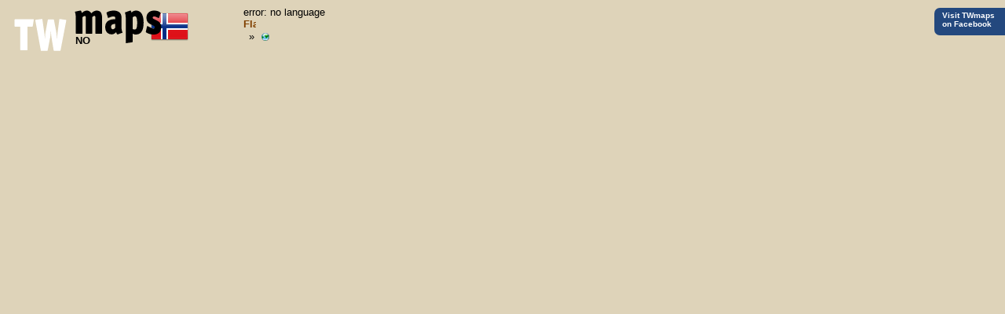

--- FILE ---
content_type: text/html; charset=UTF-8
request_url: http://no22.twmaps.org/
body_size: 2222
content:
error: no language<?xml version='1.0' encoding='UTF-8'?>
<!DOCTYPE html PUBLIC '-//W3C//DTD XHTML 1.0 Transitional//EN' 'http://www.w3.org/TR/xhtml1/DTD/xhtml1-transitional.dtd'>
<html xmlns='http://www.w3.org/1999/xhtml'>
<head>
    <meta http-equiv='Content-Type' content='text/html; charset=UTF-8' />
    <meta name='description' content='  '/> 
    <meta name='keywords' content=''/>
    <meta name='google-site-verification' content='VQC_NaE5NwhBkqtZK3R0luGvjqxaVsoH2qEs-eyuifM' />
    <title> &raquo; </title>
    <link rel='stylesheet' type='text/css' href='http://static.twmaps.org/tw.style.css'/>
    <link rel='shortcut icon' type='image/x-icon' href='http://static.twmaps.org/favicon.ico'/>
    <script type='text/javascript' src='http://static.twmaps.org/tw.map.js'></script><script type='text/javascript'>var center_x=0; var center_y=0; var zoom=0; var static='http://static.twmaps.org';</script>
</head><body onload=' '>
<img src='http://static.gehirnpfirsich.de/images/blank2.png' alt='dummy' style='width:0px; height:0px;'/>
<img src='http://static.gehirnpfirsich.de/images/search.png' alt='dummy' style='width:0px; height:0px;'/>

<div style='position:absolute; top:10px; right:0px; width:90px; height: 35px; border-bottom-left-radius:7px; border-top-left-radius:7px; background-color:#23487e; color:#ffffff; font-size:0.8em;'>
<a style='color:#ffffff; position:relative; top:4px; left:10px;' href='http://www.facebook.com/pages/TWmaps/201788983177131'> Visit TWmaps<br/>on Facebook</a>
</div>


<div id='title' class='title'>
    <a href='http://no.twmaps.org' >
	<img class='title_img' src='http://static.twmaps.org/title.en.png' border='0' alt='{map.title.img}' />
	<img class='title_flag' src='http://static.gehirnpfirsich.de/flag/flag.48.no.png' border='0' alt='{map.title.flag}' width='48' height='48'/>
    </a>
<h1 class='title_header'>NO</h1>
</div>
<!-- // Header Menu -->


<div class='' onmouseover='ShowMenu("", "");' onmouseout='HideMenu("");'>
    <a  href=''  id='' >
	<img class='menu_link' src='' alt='Flag ' border='0' width='16'/> 
	
    </a>
    
<div id='' class='menucontainer'>
    <ul class='menulist'>
	<li class='menu1'>
    <a href='http://de.twmaps.org'><img class='menu_link' src='http://static.gehirnpfirsich.de/flag/flag.16.de.png' alt='Flag ' border='0' width='16' height='16'/> </a>
</li>
<li class='menu1'>
    <a href='http://ch.twmaps.org'><img class='menu_link' src='http://static.gehirnpfirsich.de/flag/flag.16.ch.png' alt='Flag ' border='0' width='16' height='16'/> </a>
</li>
<li class='menu1'>
    <a href='http://en.twmaps.org'><img class='menu_link' src='http://static.gehirnpfirsich.de/flag/flag.16.en.png' alt='Flag ' border='0' width='16' height='16'/> </a>
</li>
<li class='menu1'>
    <a href='http://nl.twmaps.org'><img class='menu_link' src='http://static.gehirnpfirsich.de/flag/flag.16.nl.png' alt='Flag ' border='0' width='16' height='16'/> </a>
</li>
<li class='menu1'>
    <a href='http://pl.twmaps.org'><img class='menu_link' src='http://static.gehirnpfirsich.de/flag/flag.16.pl.png' alt='Flag ' border='0' width='16' height='16'/> </a>
</li>
<li class='menu1'>
    <a href='http://br.twmaps.org'><img class='menu_link' src='http://static.gehirnpfirsich.de/flag/flag.16.br.png' alt='Flag ' border='0' width='16' height='16'/> </a>
</li>
<li class='menu1'>
    <a href='http://pt.twmaps.org'><img class='menu_link' src='http://static.gehirnpfirsich.de/flag/flag.16.pt.png' alt='Flag ' border='0' width='16' height='16'/> </a>
</li>
<li class='menu1'>
    <a href='http://cz.twmaps.org'><img class='menu_link' src='http://static.gehirnpfirsich.de/flag/flag.16.cz.png' alt='Flag ' border='0' width='16' height='16'/> </a>
</li>
<li class='menu1'>
    <a href='http://ro.twmaps.org'><img class='menu_link' src='http://static.gehirnpfirsich.de/flag/flag.16.ro.png' alt='Flag ' border='0' width='16' height='16'/> </a>
</li>
<li class='menu1'>
    <a href='http://ru.twmaps.org'><img class='menu_link' src='http://static.gehirnpfirsich.de/flag/flag.16.ru.png' alt='Flag ' border='0' width='16' height='16'/> </a>
</li>
<li class='menu1'>
    <a href='http://gr.twmaps.org'><img class='menu_link' src='http://static.gehirnpfirsich.de/flag/flag.16.gr.png' alt='Flag ' border='0' width='16' height='16'/> </a>
</li>
<li class='menu1'>
    <a href='http://sk.twmaps.org'><img class='menu_link' src='http://static.gehirnpfirsich.de/flag/flag.16.sk.png' alt='Flag ' border='0' width='16' height='16'/> </a>
</li>
<li class='menu1'>
    <a href='http://hu.twmaps.org'><img class='menu_link' src='http://static.gehirnpfirsich.de/flag/flag.16.hu.png' alt='Flag ' border='0' width='16' height='16'/> </a>
</li>
<li class='menu1'>
    <a href='http://ae.twmaps.org'><img class='menu_link' src='http://static.gehirnpfirsich.de/flag/flag.16.ae.png' alt='Flag ' border='0' width='16' height='16'/> </a>
</li>
<li class='menu1'>
    <a href='http://it.twmaps.org'><img class='menu_link' src='http://static.gehirnpfirsich.de/flag/flag.16.it.png' alt='Flag ' border='0' width='16' height='16'/> </a>
</li>
<li class='menu1'>
    <a href='http://tr.twmaps.org'><img class='menu_link' src='http://static.gehirnpfirsich.de/flag/flag.16.tr.png' alt='Flag ' border='0' width='16' height='16'/> </a>
</li>
<li class='menu1'>
    <a href='http://fr.twmaps.org'><img class='menu_link' src='http://static.gehirnpfirsich.de/flag/flag.16.fr.png' alt='Flag ' border='0' width='16' height='16'/> </a>
</li>
<li class='menu1'>
    <a href='http://es.twmaps.org'><img class='menu_link' src='http://static.gehirnpfirsich.de/flag/flag.16.es.png' alt='Flag ' border='0' width='16' height='16'/> </a>
</li>
<li class='menu1'>
    <a href='http://uk.twmaps.org'><img class='menu_link' src='http://static.gehirnpfirsich.de/flag/flag.16.uk.png' alt='Flag ' border='0' width='16' height='16'/> </a>
</li>
<li class='menu1'>
    <a href='http://us.twmaps.org'><img class='menu_link' src='http://static.gehirnpfirsich.de/flag/flag.16.us.png' alt='Flag ' border='0' width='16' height='16'/> </a>
</li>

    </ul>
</div>

</div><div style='width: 20px; text-align: center; float: left; '> &raquo; </div>

<div class='menuhead' onmouseover='ShowMenu("list2_no", "link2_no");' onmouseout='HideMenu("list2_no");'>
    <a  href='http://no.twmaps.org'  id='link2_no' >
	<img class='menu_link' src='http://static.gehirnpfirsich.de/images/world.16.2.png' alt='Flag ' border='0' width='16'/> 
	
    </a>
    
<div id='list2_no' class='menucontainer'>
    <ul class='menulist'>
	
    </ul>
</div>

</div><div style='width: 20px; text-align: center; float: left; display:none'> &raquo; </div>


<div class='langsettings'></div>

<!-- // Header Menu Ende-->

<div class='menuheadend'></div>
<h2 class='tld_overview'></h2>
<div id='global_ad' class='global_ad' style='float:right; height:650px;'>
    
<script async src="https://pagead2.googlesyndication.com/pagead/js/adsbygoogle.js"></script>
<ins class="adsbygoogle"
     style="display:inline-block;width:160px;height:600px"
          data-ad-client="ca-pub-7003275592319283"
               data-ad-slot="4990271460"></ins>
               <script>
                    (adsbygoogle = window.adsbygoogle || []).push({});
                    </script>
</div>

<div>
    
</div>

<img style='display:none' id='mapol_img' src='#' alt='' />
<img src='http://static.gehirnpfirsich.de/images/rd.gif' style='width:10px; height:1px; position:absolute; display:none;' id='rd_top' alt=''/>
<img src='http://static.gehirnpfirsich.de/images/rd.gif' style='width:1px; height:10px; position:absolute; display:none;' id='rd_left' alt=''/>
<img src='http://static.gehirnpfirsich.de/images/rd.gif' style='width:1px; height:10px; position:absolute; display:none;' id='rd_right' alt=''/>
<img src='http://static.gehirnpfirsich.de/images/rd.gif' style='width:10px; height:1px; position:absolute; display:none;' id='rd_bottom' alt=''/>

<div class='footer'>
  <br/>
    <a href='http://validator.w3.org/check?uri=referer'><img
        src='http://static.gehirnpfirsich.de/images/w3c.png' border='0'
        alt='Valid XHTML 1.0 Transitional' height='31' width='88' /></a>
  
<br/>
<a href='http://www.twmaps.org/impressum.php'></a>  | <a href='http://www.grepolismaps.org'>Grepolismaps</a> | <a href='http://www.icondrawer.com'>flags by icondrawer.com</a>
</div>


<script type='text/javascript'>

  var _gaq = _gaq || [];
  _gaq.push(['_setAccount', 'UA-3992298-3']);
  _gaq.push(['_setDomainName', '.twmaps.org']);
  _gaq.push(['_trackPageview']);

  (function() {
    var ga = document.createElement('script'); ga.type = 'text/javascript'; ga.async = true;
    ga.src = ('https:' == document.location.protocol ? 'https://ssl' : 'http://www') + '.google-analytics.com/ga.js';
    var s = document.getElementsByTagName('script')[0]; s.parentNode.insertBefore(ga, s);
  })();

</script>
</body></html>

--- FILE ---
content_type: text/html; charset=utf-8
request_url: https://www.google.com/recaptcha/api2/aframe
body_size: 266
content:
<!DOCTYPE HTML><html><head><meta http-equiv="content-type" content="text/html; charset=UTF-8"></head><body><script nonce="TWo81Rua7t_i4VGTEHQA9Q">/** Anti-fraud and anti-abuse applications only. See google.com/recaptcha */ try{var clients={'sodar':'https://pagead2.googlesyndication.com/pagead/sodar?'};window.addEventListener("message",function(a){try{if(a.source===window.parent){var b=JSON.parse(a.data);var c=clients[b['id']];if(c){var d=document.createElement('img');d.src=c+b['params']+'&rc='+(localStorage.getItem("rc::a")?sessionStorage.getItem("rc::b"):"");window.document.body.appendChild(d);sessionStorage.setItem("rc::e",parseInt(sessionStorage.getItem("rc::e")||0)+1);localStorage.setItem("rc::h",'1768582338110');}}}catch(b){}});window.parent.postMessage("_grecaptcha_ready", "*");}catch(b){}</script></body></html>

--- FILE ---
content_type: text/css
request_url: http://static.twmaps.org/tw.style.css
body_size: 3771
content:
body{background-color:#ded3b9;font-family:helvetica,arial,verdana;font-size:.8em;}
.tr0{background-color:#f8f4e8;}
.tr1{background-color:#f3ebcf;}
.mapinfocc{height:20px;width:20px;padding:0;}
th{background-color:#f8f4e8;}
#langBox{width:200px;position:absolute;right:10px;top:10px;padding:2px;border:1px solid #000;}
#settingsCenterX{width:30px;}
#settingsCenterY{width:30px;}
#settingsCenterZ{width:30px;}
h1,h2,h3{font-size:1em;margin:0;}
h2{margin-top:10px;}
h4{margin-top:20px;font-size:1.2em;}
.tab{border:1px solid black;padding:2px;margin-top:2px;text-decoration:none;color:#000;background-color:#f3ebcf;font-size:1em;margin-top:10px;font-weight:bold;margin-left:0;margin-right:-1px;color:#000;font-size:1em;font-weight:bold;position:relative;top:5px;}
.tab:link,.tab:visited,.tab:hover,.tab:active{text-decoration:none;color:#000;}
.tabpane{margin-top:2px;width:1000px;border:1px solid black;padding:2px;min-width:400px;position:relative;top:5px;}
.title_flag{position:relative;left:-70px;top:-10px;z-index:5;}
.title_img{position:relative;z-index:10;}
.title_header{margin-bottom:-17px;position:relative;z-index:11;left:88px;top:-27px;}
a{font-weight:bold;text-decoration:none;}
a:link{color:#804000;}
a:visited{color:#804000;}
a:hover{color:#0082be;text-decoration:underline;cursor:pointer;}
a:active{color:#0082be;text-decoration:underline;}
.searchform{display:none;border:1px solid #000;padding:2px;background-color:#ded3b9;}
.searchresult{max-height:200px;max-width:100px;}
input,select{border:1px solid #808080;}
.searchtable{width:135px;}
.searchcancel{position:relative;left:-1px;top:3px;}
.searchrow{cursor:pointer;width:100%;}
.searchrow:hover{font-weight:bold;background-color:#0a0;}
#mapol{font-weight:bold;font-family:helvetica;font-size:.9em;padding:5px;border:2px solid #000;visibility:hidden;display:none;}
.cancel{position:absolute;right:5px;cursor:pointer;}
.villageinfohead{text-decoration:underline;}
.map{position:relative;top:8px;}
.colorpicker img{margin:0;padding:0;width:10px;height:10px;}
.colorpicker td{margin:0;padding:0;width:10px;height:10px;}
.menucontainer{display:none;position:relative;left:-1000px;background-image:url('http://static.twmaps.org/pu_bg.png');background-repeat:repeat;border:1px solid #000;z-index:100;float:left;}
.archive{font-size:1.6em;}
.menu1{padding-right:10px;z-index:100;}
.menu2{padding-right:10px;z-index:100;}
.menuhead{z-index:100;float:left;}
.menulist{list-style-type:none;margin-left:-24px;margin-right:4px;}
ul{list-style-type:none;}
.title{float:left;}
.menuheadend{clear:both;}
.tld_overview{font-size:1.3em;}
.global{margin-top:-4px;}
.global_ad{width:180px;margin-left:20px;}
.global_ad_video{position:absolute;right:10px;top:10px;width:500px;height:500px;}
.mapinfo_archive{float:left;}
.mapinfo_ad{float:left;width:336px;height:280px;margin-left:50px;margin-top:60px;}
.mapinfo_ad_end{clear:both;}
.footer{clear:both;margin-top:20px;}
.map_link{background-color:#ded3b9;border:1px solid #000;min-width:400px;}
.menu_link{vertical-align:middle;}
img{border:0;}
.subt{font-size:.7em;}
.maptd{background-image:url('twmaps.wait.3.gif');background-color:#ded9cc;padding:0;background-repeat:no-repeat;background-position:top center;}
div.table{display:table;border-collapse:collapse;position:relative;top:18px;}
div.tr{display:table-row;}
div.td{display:table-cell;padding:1px;position:relative;border:0 solid red;}
h3.tld{text-align:center;font-size:1.1em;}
h1.help{font-size:1.4em;}
h2.help{font-size:1.3em;margin-bottom:5px;}
h3.help{font-size:1.2em;margin-top:10px;margin-bottom:2px;}
h4.help{font-size:1em;font-weight:bold;margin-bottom:0;margin-top:0;}
span.helpidx{color:#f00;font-weight:bold;}
img.help{margin-top:10px;marin-bottom:20px;}
div.langsettings{float:left;margin-left:150px;}

--- FILE ---
content_type: application/javascript
request_url: http://static.twmaps.org/tw.map.js
body_size: 32999
content:
var bset=false;
var actrow;

function getElement(id)
{
if (document.layers)
    return document.layers[id];
else if (document.all)
    return document.all[id];
else if (document.getElementById)
    return document.getElementById(id);
return null;
}

function ShowPicker(row)
{
//alert(CPcreated);
    if (!CPcreated)
	createCP();
    actrow=row;
    var cp=getElement('colorpicker');
    cp.style.position='absolute';
    var i=getElement(actrow+'img');
    var coords=GetCoords(i);
    cp.style.left=coords[0]+'px';
    cp.style.top=coords[1]+'px';
    cp.style.visibility='visible';
    cp.style.display='block';
    var cpc=getElement('colorpicker_close');
    cpc.style.visibility='visible';
//    cpc.style.display='block';
}

function ShowPickerObj(obj, row)
{
    if (!CPcreated)
	createCP();
    actrow=row;
    var cp=getElement('colorpicker');
    cp.style.position='absolute';
    var i=getElement(obj);
    var coords=GetCoords(i);
    cp.style.left=coords[0]+'px';
    cp.style.top=coords[1]+'px';
    cp.style.visibility='visible';
    cp.style.display='block';    
    var cpc=getElement('colorpicker_close');
    cpc.style.visibility='hidden';
//    cpc.style.display='none';
}

function HidePicker()
{
    var cp=getElement('colorpicker');
    cp.style.visibility='hidden';
    cp.style.display='none';
}

function ColorClick(color)
{
    getElement(actrow+'img').style.backgroundColor='#'+color;
    getElement(actrow+'rgb').value=color;
    HidePicker();
    return false;
}

function GetCoords(object)
{
    var l=0;
    var t=0;
    if (object.offsetParent)
    {
	l=object.offsetLeft;
	t=object.offsetTop;
	while(object=object.offsetParent)
	{
	    l+=object.offsetLeft;
	    t+=object.offsetTop;
	}
    }
    return[l,t];
}

function GetCoordsById(id)
{
    return GetCoords(getElement(id));
}

/******** ALLY SEARCH **********/

/*    ainputv.onkeyup = function () { SearchAlly(ac); return false; };
*/

function SearchAlly(aac)
{
    var ainput = getElement('av'+aac);
    if (ainput.value.length >=1)
    {
        try {
                oHTTP = new ActiveXObject("Microsoft.XMLHTTP");
        }catch (E) {
                oHTTP = false;
        }
        if (!oHTTP && typeof XMLHttpRequest!='undefined')
                oHTTP = new XMLHttpRequest();
        if (oHTTP != null) {
                var sURL = "searchally.php?tag="+ainput.value+"&ainp="+aac;
		temp_ainput = ainput;
                oHTTP.open('GET', sURL, true);
                oHTTP.onreadystatechange = ShowAllySearchResult;
                oHTTP.send(null);
	}	
    }
    else
    {
	//ainput.style.backgroundColor="";
	getElement("a"+aac).value=0;
	HideResultDiv();
    }
}

var temp_ainput;

function ShowAllySearchResult()
{
        if (oHTTP.readyState == 4) 
	{
                if (oHTTP.responseText != "") 
		{
		    var result = oHTTP.responseText.split("^#^");
		    if (result.length>=2)
		    {		    
			var ainput=getElement("av"+result[0]);
//alert(result);
			if (result.length==2)
			{
			    
			}
			if (result.length==3)
			{
			    var result2=result[1].split("^$^");
			    //resultdiv.innerHTML = result[1];
			//    ainput.style.backgroundColor="#00cc00";			    
			    //getElement('a'+result[0]).value=result2[1];
			    SetAlly(result[0],result2[0],result2[1]);
			    HideResultDiv();
			}
			else
			{

			//   ainput.style.backgroundColor="#cc0000";
			    var resultdiv = getElement('allysearchresult');
			    resultdiv.style.display = 'block';
			    var coords=GetCoords(ainput);
			    resultdiv.style.position = "absolute";
		    	    resultdiv.style.left=coords[0]+'px';
		    	    resultdiv.style.top=coords[1]+20+'px';
			    
			    var temp="<table>";
//			    alert(result.length);
			    for (var i=1;i<result.length;i++)
			    {
//				getElement('av'+result[0]).value=result[i];
				var result2=result[i].split("^$^");
				temp+="<tr><td onclick='SetAlly("+result[0]+",\""+result2[0]+"\",\""+result2[1]+"\");' onmouseout='this.style.backgroundColor=\"\";' onmouseover='this.style.backgroundColor=\"#009900;\";'>"+result2[0]+"</td></tr>";
			    }
			    
			    temp+="</table>";
			    resultdiv.innerHTML=temp;
			}
		    }
		}
	}
}

function SetAlly(aac,tag,aid)
{
    var ainp = getElement("a"+aac);
    var avinp = getElement("av"+aac);
    ainp.value=aid.toString();
    avinp.value=tag.toString();
    HideResultDiv();    
    
}

function HideResultDiv()
{
    var res= getElement("allysearchresult");
    res.style.display="none";
}


/*******************************/

var cb_options_save=null;

function FillSelect(row)
{
    var cb=getElement(row);
    for (var i=0;i<allys.length;i++)
    {
	var new_ally= new Option(allys[i][1],allys[i][0] );
	cb.options[cb.length]=new_ally;
    }    
}

var hex="0123456789ABCDEF";

function Dec2Hex(dec)
{
    var inp=parseInt(dec);
    var out="";
    while (inp!=0)
    {
    	temp=hex.charAt(inp%16);
	if (inp%16==0)
	{
	    temp="0";
	}
	out=temp+out;
	inp = inp >> 4;
    }

    if (out=="")
	out="00";
    return out.toString();
}

var searchcount;
var searchtype;

function Search(stype,scount)
{
    searchcount=scount;
    searchtype=stype;
    var coords=GetCoordsById(stype+scount+'searchimg');
    var si = getElement(stype+scount);
//    st.style.enabled='false';

    getElement('searchinput').value="";
    getElement('searchresult').innerHTML="";

    var sf = getElement("search");
    sf.style.position='absolute';
    sf.style.left=coords[0]-2+'px';
    sf.style.top=coords[1]-3+'px';    //alert(stype+" - "+scount);
    sf.style.display='block';
    getElement('searchinput').focus();
}

function DoSearch(stype,scount)
{
    var si = getElement('searchinput');
    if (si.value.length >1)
    {
	try
	{
	    oHTTP = new ActiveXObject("Microsoft.XMLHTTP");
	}
	catch (E)
	{
	    oHTTP = false;	    
	}
	if (!oHTTP && typeof XMLHttpRequest!='undefined')
                oHTTP = new XMLHttpRequest();
	if (oHTTP != null)	
	{
	    var sURL = "search.php?type="+stype+"&count="+scount+"&search="+si.value;
//    alert(sURL);
	    oHTTP.open('GET', sURL, true);
	    oHTTP.onreadystatechange = DoSearchFinish;
	    oHTTP.send(null);
	}	
    }
}

function DoSearchFinish()
{
//    alert(oHTTP.responseText);
    if (oHTTP.readyState == 4 && oHTTP.responseText != "")
    {
	var result = oHTTP.responseText.split("^#^");
	//alert(result);
	if (result.length==3)
	{
	    var resultdiv = getElement("searchresult");	
	    resultdiv.innerHTML=result[2];
	}
    }
}

function AcceptSearch(stype,scount,svalue)
{
    var inp=getElement(stype+scount);
    inp.value=svalue;

    if (stype=="p")
    {
    }
    else if (stype=="a")
    {
    
    }
    HideSearch();
}

function CancelSearch()
{
    HideSearch();
}

function HideSearch()
{
    var sf = getElement("search");
    sf.style.display='none';
}

function CreateSearchButton(stype,scount)
{
    var pimgsearch = document.createElement('img');
    attr = document.createAttribute('src');
    attr.nodeValue='http://static.twmaps.org/search.png';
    pimgsearch.setAttributeNode(attr);

    attr = document.createAttribute('id');
    attr.nodeValue=stype+scount+'searchimg';
    pimgsearch.setAttributeNode(attr);

    pimgsearch.style.position='relative';
    pimgsearch.style.top='3px';
    pimgsearch.style.left='2px';

    attr = document.createAttribute('border');
    attr.nodeValue='0';
    pimgsearch.setAttributeNode(attr);

    var pasearch = document.createElement('a');
    attr = document.createAttribute('href');
    attr.nodeValue='#';
    pasearch.setAttributeNode(attr);

    pasearch.onclick = function () { Search(stype,scount); return false; };
    pasearch.appendChild(pimgsearch);
    //Suche ENDE

    return pasearch;
}

function CreateRGBHidden(stype,scount)
{
    var prgbhidden = document.createElement('input');
    attr = document.createAttribute('type');
    attr.nodeValue="hidden";
    prgbhidden.setAttributeNode(attr);
    attr = document.createAttribute('name');
    attr.nodeValue=stype+scount+"rgb";
    prgbhidden.setAttributeNode(attr);
    attr = document.createAttribute('id');
    attr.nodeValue=stype+scount+"rgb";
    prgbhidden.setAttributeNode(attr);
    attr = document.createAttribute('value');
    attr.nodeValue="ffffff";
    prgbhidden.setAttributeNode(attr);
    return prgbhidden;
}

function CreateColorSelect(stype,scount)
{
    var pa = document.createElement('a');
    attr = document.createAttribute('href');
    attr.nodeValue='#';
    pa.setAttributeNode(attr);
    attr = document.createAttribute('id');
    attr.nodeValue=stype+scount+'l';
    pa.setAttributeNode(attr);

    var pc = scount.toString();
    pa.onclick = function () { ShowPicker(stype+pc); return false; };

    var pimg = document.createElement('img');
    attr = document.createAttribute('src');
    attr.nodeValue='http://static.twmaps.org/blank2.png';
    pimg.setAttributeNode(attr);

    attr = document.createAttribute('id');
    attr.nodeValue=stype+scount+'img';
    pimg.setAttributeNode(attr);

    attr = document.createAttribute('border');
    attr.nodeValue='0';
    pimg.setAttributeNode(attr);

    attr = document.createAttribute('width');
    attr.nodeValue="20";
    pimg.setAttributeNode(attr);

    attr = document.createAttribute('height');
    attr.nodeValue="20";
    pimg.setAttributeNode(attr);

    pimg.style.borderColor='#000000';
    pimg.style.borderStyle='solid';
    pimg.style.borderSize='1px';
    pimg.style.backgroundColor='#ffffff';
    pimg.style.position='relative';
    pimg.style.left='5px';
    pimg.style.top='5px';
    pa.appendChild(pimg);
    return pa;
}

var allycount=0;
var aselect_save=null;
function AddAllyMarker()
{
    var attr;
    allycount++;
    var allyspan=getElement('allymarkers');
    var aselect;
    if (aselect_save!=null)
    {
	aselect= aselect_save.cloneNode(true);
	aselect.setAttribute('name','a'+allycount);
	aselect.setAttribute('id','a'+allycount);    
    }
    else
    {
    aselect= document.createElement('select');
    attr = document.createAttribute('name');
    attr.nodeValue='a'+allycount;
    aselect.setAttributeNode(attr);
    attr = document.createAttribute('id');
    attr.nodeValue='a'+allycount;
    aselect.setAttributeNode(attr);

    for (var i=0;i<allys.length;i++)
    {
	var new_ally= new Option(allys[i][1],allys[i][0] );
	aselect.options[aselect.length]=new_ally;
    }    
    aselect_save=aselect;
    }
    //Color Selector
    var aa = CreateColorSelect('a',allycount);
    //Suche Button
    var aasearch = CreateSearchButton('a',allycount);
    //Hidden RGB Input
    var argbhidden =CreateRGBHidden('a',allycount);

    
    allyspan.appendChild(aselect);    
    allyspan.appendChild(aasearch); 
    allyspan.appendChild(aa); 
    allyspan.appendChild(argbhidden);
    allyspan.appendChild(document.createElement('br'));

//    FillSelect('a'+allycount);
}

var playercount=0;

function AddPlayerMarker()
{
    var attr;
    playercount++;
    var playerspan=getElement('playermarkers');

    var pinput= document.createElement('input');
    attr = document.createAttribute('name');
    attr.nodeValue='p'+playercount;
    pinput.setAttributeNode(attr);
    attr = document.createAttribute('id');
    attr.nodeValue='p'+playercount;
    pinput.setAttributeNode(attr);
    attr = document.createAttribute('type');
    attr.nodeValue='text';
    pinput.setAttributeNode(attr);

    //Color Selector
    var pa = CreateColorSelect('p',playercount);
    //Suche Button
    var pasearch = CreateSearchButton('p',playercount);
    //Hidden RGB Input
    var prgbhidden =CreateRGBHidden('p',playercount);
        
    playerspan.appendChild(pinput);    
    playerspan.appendChild(pasearch); 
    playerspan.appendChild(pa); 
    playerspan.appendChild(prgbhidden);
    playerspan.appendChild(document.createElement('br'));
}

var villagecount=0;

function AddVillageMarker()
{
    var attr;
    villagecount++;
    var villagespan=getElement('villagemarkers');

    var vinputx= document.createElement('input');
    attr = document.createAttribute('name');
    attr.nodeValue='v'+villagecount+'x';
    vinputx.setAttributeNode(attr);
    attr = document.createAttribute('id');
    attr.nodeValue='v'+villagecount+'x';
    vinputx.setAttributeNode(attr);
    attr = document.createAttribute('type');
    attr.nodeValue='text';
    vinputx.setAttributeNode(attr);
    vinputx.style.width="30px";

    var vinputy= document.createElement('input');
    attr = document.createAttribute('name');
    attr.nodeValue='v'+villagecount+'y';
    vinputy.setAttributeNode(attr);
    attr = document.createAttribute('id');
    attr.nodeValue='v'+villagecount+'y';
    vinputy.setAttributeNode(attr);
    attr = document.createAttribute('type');
    attr.nodeValue='text';
    vinputy.setAttributeNode(attr);
    vinputy.style.width="30px";

    var pa = CreateColorSelect('v',villagecount);
    var prgbhidden =CreateRGBHidden('v',villagecount);
    villagespan.appendChild(vinputx);    
    villagespan.appendChild(vinputy);    
    villagespan.appendChild(pa); 
    villagespan.appendChild(prgbhidden);
    villagespan.appendChild(document.createElement('br'));
}

function AddVillageMarkerMap1()
{
    var attr;
    villagecount++;
    var villagespan=getElement('villagemarkers');

    var vinputx= document.createElement('input');
    attr = document.createAttribute('name');
    attr.nodeValue='v'+villagecount+'x';
    vinputx.setAttributeNode(attr);
    attr = document.createAttribute('id');
    attr.nodeValue='v'+villagecount+'x';
    vinputx.setAttributeNode(attr);
    attr = document.createAttribute('type');
    attr.nodeValue='text';
    vinputx.setAttributeNode(attr);
    vinputx.style.width="25px";

    var vinputy= document.createElement('input');
    attr = document.createAttribute('name');
    attr.nodeValue='v'+villagecount+'y';
    vinputy.setAttributeNode(attr);
    attr = document.createAttribute('id');
    attr.nodeValue='v'+villagecount+'y';
    vinputy.setAttributeNode(attr);
    attr = document.createAttribute('type');
    attr.nodeValue='text';
    vinputy.setAttributeNode(attr);
    vinputy.style.width="25px";

    var vinputz= document.createElement('input');
    attr = document.createAttribute('name');
    attr.nodeValue='v'+villagecount+'z';
    vinputz.setAttributeNode(attr);
    attr = document.createAttribute('id');
    attr.nodeValue='v'+villagecount+'z';
    vinputz.setAttributeNode(attr);
    attr = document.createAttribute('type');
    attr.nodeValue='text';
    vinputz.setAttributeNode(attr);
    vinputz.style.width="25px";

    var pa = CreateColorSelect('v',villagecount);
    var prgbhidden =CreateRGBHidden('v',villagecount);
    villagespan.appendChild(vinputx);    
    villagespan.appendChild(vinputy);    
    villagespan.appendChild(vinputz);    
    villagespan.appendChild(pa); 
    villagespan.appendChild(prgbhidden);
    villagespan.appendChild(document.createElement('br'));
}


function FillAllyMarker(index,id,r,g,b)
{
    getElement('a'+index).value=id;
    getElement('a'+index+'rgb').value=Dec2Hex(r)+Dec2Hex(g)+Dec2Hex(b);
    getElement('a'+index+'img').style.backgroundColor='#'+Dec2Hex(r)+Dec2Hex(g)+Dec2Hex(b);

}

function FillPlayerMarker(index,name,r,g,b)
{
    getElement('p'+index).value=name;
    getElement('p'+index+'rgb').value=Dec2Hex(r)+Dec2Hex(g)+Dec2Hex(b);
    getElement('p'+index+'img').style.backgroundColor='#'+Dec2Hex(r)+Dec2Hex(g)+Dec2Hex(b);
//    getElement('p'+index+'img').src='http://static.omnipraesent.de:81/blank2.png';
//    alert(index);
}

function FillVillageMarker(index,x,y,r,g,b)
{
    getElement('v'+index+'x').value=x;
    getElement('v'+index+'y').value=y;
    getElement('v'+index+'rgb').value=Dec2Hex(r)+Dec2Hex(g)+Dec2Hex(b);
    getElement('v'+index+'img').style.backgroundColor='#'+Dec2Hex(r)+Dec2Hex(g)+Dec2Hex(b);
}

function FillVillageMarkerMap1(index,x,y,z,r,g,b)
{
    getElement('v'+index+'x').value=x;
    getElement('v'+index+'y').value=y;
    getElement('v'+index+'z').value=z;
    getElement('v'+index+'rgb').value=Dec2Hex(r)+Dec2Hex(g)+Dec2Hex(b);
    getElement('v'+index+'img').style.backgroundColor='#'+Dec2Hex(r)+Dec2Hex(g)+Dec2Hex(b);
}
var oHTTP = false;
var m_x = 0;
var m_y = 0;


function MapClick(e)
{
/*	m_x = e.pageX;//+GetCoordsById('map')[0];
	m_y = e.pageY;//+GetCoordsById('map')[1];
//	var zoom=Math.floor(getElement('zoom').value);
//	var c_x=Math.floor(500-(500/(zoom+1)));
//	var c_y=Math.floor(500-(500/(zoom+1)));
	var c_x=Math.floor(center_x-(500/(zoom+1)));
	var c_y=Math.floor(center_y-(500/(zoom+1)));
	var mapxy=GetCoords(getElement('map'));	
	try
	{
	    var v_x=event.offsetX;
	    var v_y=event.offsetY;
	}
	catch(error)
	{
	    var v_x=e.pageX-mapxy[0];
	    var v_y=e.pageY-mapxy[1];
	}
	//alert(v_x+"|"+v_y +" -- "+(zoom+1));

	if (zoom!=0)	
	{
	//    v_x=Math.floor(c_x+((v_x-500))/(zoom));
	//    v_y=Math.floor(c_y+((v_y-500))/(zoom));	
	//alert(c_x+"|"+v_x+"|"+zoom);

	    v_x=Math.floor(c_x+(v_x/(zoom+1)));
	    v_y=Math.floor(c_y+(v_y/(zoom+1)));	
	}

	//alert(v_x+"|"+v_y );stop();
*/
	var coords=GetVillageCoords(e);	
	var v_x=coords[0];
	var v_y=coords[1];
	m_x = coords[2];
	m_y = coords[3];
        try {
                oHTTP = new ActiveXObject("Microsoft.XMLHTTP");
        }catch (E) {
                oHTTP = false;
        }
        if (!oHTTP && typeof XMLHttpRequest!='undefined')
                oHTTP = new XMLHttpRequest();
        if (oHTTP != null) {
		//var v_x=421;
		//var v_y=368;
                var sURL = "village_data.php?vx="+v_x+"&vy="+v_y;
//		alert(v_x+"|"+v_y+" - "+sURL);
                oHTTP.open('GET', sURL, true);
                oHTTP.onreadystatechange = ShowVillageInfo;
                oHTTP.send(null);
	}
}


function ShowVillageInfo(){
        if (oHTTP.readyState == 4) {
                if (oHTTP.responseText != "") 
		{
                	var mapol_img=getElement("mapol_img");
			mapol_img.style.display="block";
			mapol_img.style.visibility="visible";		 
			mapol_img.style.position="absolute";
			mapol_img.style.left=m_x-2+"px";
			mapol_img.style.top=m_y-2+"px";
			mapol_img.src="http://static.twmaps.org/bl"+zoom+"_2.gif";

                        //alert("Response erhalten, Status 200");
                	var mapol=getElement("mapol");
			mapol.style.visibility="visible";		 
			mapol.style.display="block";
			mapol.style.position="absolute";
			mapol.style.left=m_x+zoom+5+"px";   
			mapol.style.top=m_y+zoom+5+"px";

			var mapol = getElement("mapoldata");
			mapol.innerHTML = oHTTP.responseText;
			try
			{
			    var scripts = oHTTP.responseText.match(/<script.*>(.*)<\/script>/gi);
			    eval(scripts[0].toString().replace(/<script.*?>/,"").replace(/<\/script>/,""));
			}
			catch(E)
			{
			    //alert(E);
			}
                }
        }
}

function HideVillageInfo(){
        var mapol_img=getElement("mapol_img");
	mapol_img.style.visibility="hidden";		 
	mapol_img.style.display="none";
	mapol_img.style.position="absolute";
	mapol_img.style.left="-500px";
	mapol_img.style.top="-500px";
    	var mapol=getElement("mapol");
	mapol.style.visibility="hidden";		 
	mapol.style.display="none";
    	mapol.style.position="absolute";
	mapol.style.left="-500px";   
	mapol.style.top="-500px";
	HidePicker();
}

var settingsheight;

function ToggleSettings(link)
{
    var set=getElement('tab_settings');
    var arr=getElement('tab_arrow_settings');
    
    if (set.style.display=='none')
    {
	set.style.display='block';
	arr.src='http://static.twmaps.org/pu.png';
    }
    else
    {
	set.style.display='none';
	arr.src='http://static.twmaps.org/pd.png';
    }
    link.blur();
}

function ToggleTab(atab)
{
    for (i=0;i<tabs.length;i++)
    {
	if (tabs[i]!=atab)
	{
	    HideTab(tabs[i]);
	}
    }    
    if (atab == activetab)
        HideTab(atab);
    else
	ShowTab(atab);
/*    if (tab.style.display=='none')
    {
	tab.style.display='block';
	arr.src='http://static.omnipraesent.de:81/pu.png';
    }
    else
    {
	tab.style.display='none';
	arr.src='http://static.omnipraesent.de:81/pd.png';
    }
*/    
    HideMouseMarker();
    HideVillageInfo();
}

function HideTab(atab)
{
        var tab=getElement(atab);
	var arr=getElement(atab+"_arrow");
	
	tab.style.display='none';
	arr.src='http://static.twmaps.org/pd.png';
	
	if (atab == activetab)
	activetab ="";
}

function ShowTab(atab)
{
        var tab=getElement(atab);
	var arr=getElement(atab+"_arrow");

	tab.style.display='block';
	arr.src='http://static.twmaps.org/pu.png';
	activetab=atab;
}

function GetVillageCoords(e)
{
	var c_x=Math.floor(center_x-(500/(zoom+1)));
	var c_y=Math.floor(center_y-(500/(zoom+1)));
	var mapxy=GetCoords(getElement('map'));	
	try
	{
	    var v_x=event.offsetX;
	    var v_y=event.offsetY;
	}
	catch(error)
	{
	    var v_x=e.pageX-mapxy[0];
	    var v_y=e.pageY-mapxy[1];
	}

	v_x+=500%(zoom+1);
	v_y+=500%(zoom+1);
	var v2_x=0;
	var v2_y=0;
	var img_x=0;
	var img_y=0;

	if (zoom!=0)	
	{
	    v2_x=Math.floor(c_x+(v_x/(zoom+1)));
	    v2_y=Math.floor(c_y+(v_y/(zoom+1)));	
	}
	else
	{
	    v2_x=v_x;
	    v2_y=v_y;
	}


	var img_x = (v2_x-center_x+(500/(zoom+1)))*(zoom+1)+mapxy[0];
	var img_y = (v2_y-center_y+(500/(zoom+1)))*(zoom+1)+mapxy[1];

    return [v2_x,v2_y,img_x,img_y];    
}

function MapMouseMove(e)
{
    if (zoom>=2)
    {
	var c_x=Math.floor(center_x-(500/(zoom+1)));
	var c_y=Math.floor(center_y-(500/(zoom+1)));
	var mapxy=GetCoords(getElement('map'));	
	try
	{
	    var v_x=event.offsetX;
	    var v_y=event.offsetY;
	}
	catch(error)
	{
	    var v_x=e.pageX-mapxy[0];
	    var v_y=e.pageY-mapxy[1];
	}

	v_x+=500%(zoom+1);
	v_y+=500%(zoom+1);

	var v2_x=0;
	var v2_y=0;

	if (zoom!=0)	
	{
	    v2_x=Math.floor(c_x+(v_x/(zoom+1)));
	    v2_y=Math.floor(c_y+(v_y/(zoom+1)));	
	}
	else
	{
	    v2_x=v_x;
	    v2_y=v_y;
	}

	var img_x = (v2_x-center_x+(500/(zoom+1)))*(zoom+1)+mapxy[0];
	var img_y = (v2_y-center_y+(500/(zoom+1)))*(zoom+1)+mapxy[1];

	var mapol_img=getElement("rd_top");
	mapol_img.style.left=img_x-1+"px";
	mapol_img.style.top=img_y-1+"px";
	mapol_img.style.width=zoom+2+"px";
	mapol_img.style.display="block";

	var mapol_img=getElement("rd_left");
	mapol_img.style.left=img_x-1+"px";
	mapol_img.style.top=img_y-1+"px";
	mapol_img.style.height=zoom+2+"px";
	mapol_img.style.display="block";

	var mapol_img=getElement("rd_right");
	mapol_img.style.left=img_x+zoom+"px";
	mapol_img.style.top=img_y-1+"px";
	mapol_img.style.height=zoom+2+"px";
	mapol_img.style.display="block";

	var mapol_img=getElement("rd_bottom");
	mapol_img.style.left=img_x-1+"px";
	mapol_img.style.top=img_y+zoom+"px";
	mapol_img.style.width=zoom+2+"px";
	mapol_img.style.display="block";
    }
}

function HideMouseMarker()
{
	var mapol_img=getElement("rd_bottom");
	mapol_img.style.display="none";
	var mapol_img=getElement("rd_top");
	mapol_img.style.display="none";
	var mapol_img=getElement("rd_left");
	mapol_img.style.display="none";
	var mapol_img=getElement("rd_right");
	mapol_img.style.display="none";

}

function MapMouseOut(e)
{
    getElement("rd_top").style.left="-1000px";
    getElement("rd_right").style.left="-1000px";
    getElement("rd_bottom").style.left="-1000px";
    getElement("rd_left").style.left="-1000px";
}

function registerEvents()
{
    var map = getElement('map');
    var preview = getElement('pm');
    if (window.addEventListener)
    {
	map.addEventListener('mouseup',MapClick,false);
	map.addEventListener('mousemove',MapMouseMove,false);
	map.addEventListener('onload',MapOnLoad,false);
//	preview.addEventListener('ondblclick',PmDblClick,false);
    }
    else
    {
	map.attachEvent('onmouseup',MapClick);	
	map.attachEvent('onmousemove',MapMouseMove);	
	map.attachEvent('onload',MapOnLoad);
//	preview.attachEvent('ondblclick',PmDblClick);
    }
//    DragHandler.attach(getElement('pm'));
    if (preview!=null)
        DragHandler.attach(preview);
}

function PmDblClick(e)
{
    open_settings();
    var x=getElement('settingsCenterX').value;
    var y=getElement('settingsCenterY').value;
    var z=parseInt(getElement('zoom').value);
    CenterMap(x,y,(z+1));
}

var DragHandler = {
	// private property.
	_oElem : null,
	_doRefresh : false,
    
	// public method. Attach drag handler to an element.
	attach : function(oElem) {
		oElem.onmousedown = DragHandler._dragBegin;
		oElem.ondblclick = PmDblClick;
		// callbacks
		oElem.dragBegin = new Function();
		oElem.drag = new Function();
		oElem.dragEnd = new Function();

		return oElem;
	},
 
 
	// private method. Begin drag process.
	_dragBegin : function(e) {
		var oElem = DragHandler._oElem = this;
		if (isNaN(parseInt(oElem.style.right))) { oElem.style.right ='0px'; alert("bla"); }
		if (isNaN(parseInt(oElem.style.bottom))) { oElem.style.top ='0px'; }
		var x = parseInt(oElem.style.right);
		var y = parseInt(oElem.style.bottom);
		e = e ? e : window.event;
		oElem.mouseX = e.clientX;
		oElem.mouseY = e.clientY;
		oElem.dragBegin(oElem, x, y);
		document.onmousemove = DragHandler._drag;
		document.onmouseup = DragHandler._dragEnd;
		_doRefresh=false;
		return false;
	},
 
 
	// private method. Drag (move) element.
	_drag : function(e) {
		var oElem = DragHandler._oElem;
		var x = parseInt(oElem.style.right);
		var y = parseInt(oElem.style.bottom);
 
		e = e ? e : window.event;
		var dx= x - (e.clientX - oElem.mouseX);
		var dy= y - (e.clientY - oElem.mouseY);
		
		if (dx<=0)
		    dx = 0;
		if (dx>=200-(200/(zoom+1)))    
		    dx=200-(200/(zoom+1));
		
		if (dy<=0)
		    dy = 0;
		if (dy>=200-(200/(zoom+1)))    
		    dy=200-(200/(zoom+1));		
		    
		oElem.style.right = dx + 'px';
		oElem.style.bottom = dy + 'px';
//    getElement('debug2').value = x+"|"+y;
 		oElem.mouseX = e.clientX;
		oElem.mouseY = e.clientY;
 
		oElem.drag(oElem, x, y);
		_doRefresh=true; 
		return false;
	},
 
 
	// private method. Stop drag process.
	_dragEnd : function() {
		var oElem = DragHandler._oElem;
 
		var x = parseInt(oElem.style.right);
		var y = parseInt(oElem.style.bottom);
 
		var rx=200-(x+(100/(zoom+1)));
		var ry=200-(y+(100/(zoom+1)));
//    getElement('debug3').value = rx+"|"+ry;
//    getElement('debug4').value = 5*rx+"|"+5*ry;
		oElem.dragEnd(oElem, x, y);
		document.onmousemove = null;
		document.onmouseup = null;
		DragHandler._oElem = null;
		if (_doRefresh)
		{
			open_settings();
			var x = Math.floor(5*rx);
			var y = Math.floor(5*ry,zoom);
			var z;
	
			if (maptype==0)
			{			
			    var c = Map0CoordToOriginal(x,y);
			    CenterMap(c[0],c[1]);
			}
			else if (maptype==1)
			{
			    var c = convert_coords_to_s3(x,y);
			    CenterMap1(c[0],c[1],c[2],zoom);
			}
			else if (maptype==2)
			{	
			    CenterMap(x,y);
			}
		}
	}
}



function MapOnLoad(e)
{
    MapVisibility(true);
}

function PreviewVisibility(vis)
{
    if (vis)
    {
	var pm_x=200-(center_x/5)-(100/(zoom+1));
	var pm_y=200-(center_y/5)-(100/(zoom+1));

	//alert(center_x+" "+ center_y+" "+zoom+" "+pm_x+" "+pm_y);
	getElement('pm').style.right=pm_x+'px';
	getElement('pm').style.bottom=pm_y+'px';
    
	getElement('preview').style.visibility='visible';
	getElement('sp').style.visibility='hidden';
	getElement('cp').style.visibility='visible';
	getElement('pm').style.visibility='visible';
	HideMouseMarker();
    }
    else
    {
	getElement('preview').style.visibility='hidden';
	getElement('sp').style.visibility='visible';
	getElement('cp').style.visibility='hidden';
	getElement('pm').style.visibility='hidden';
    }
}

function ShowMenu(menu, d)
{
    var c=GetCoordsById(d);
    var m=getElement(menu);
    m.style.display='block';
    m.style.visibility='visible';
    m.style.position='absolute';
    m.style.left = c[0]+'px';
    m.style.top = c[1]+15+'px';
}

function HideMenu(menu)
{
    var m=getElement(menu)
    m.style.display='none';
    m.style.visibility='hidden';
    m.style.left='-1000px';
}

function RefreshMap()
{
    MapVisibility(false);
    HideVillageInfo();
    getElement('settingsForm').submit();
}

function CenterMap(x,y,zoom)
{
    getElement('settingsCenterX').value=x;
    getElement('settingsCenterY').value=y;
    getElement('zoom').value=zoom;
    getElement('settingsForm').submit();
    return false;
}

function CenterMap1(x,y,z,zoom)
{
    getElement('settingsCenterX').value=x;
    getElement('settingsCenterY').value=y;
    getElement('settingsCenterZ').value=z;
    getElement('zoom').value=zoom;
    getElement('settingsForm').submit();
    return false;
}


/*** IsMarked ***/
function IsAllyMarked(id)
{
    for (i=1;i<=allycount;i++)
    {
	if (getElement("a"+i)!=null && getElement("a"+i).value==id)
	    return i;
    }
    return -1;
}

function IsPlayerMarked(id)
{
    for (i=1;i<=playercount;i++)
    {
	if (getElement("p"+i)!= null && getElement("p"+i).value==id)
	    return i;
    }
    return -1;
}

function IsVillageMarked(x,y,z)
{
    for (i=1;i<=villagecount;i++)
    {
	if (z==-1)
	{
	    if (getElement("v"+i+"x")!= null && getElement("v"+i+"x").value==x && getElement("v"+i+"y").value==y)
		return i;
	}
	else
	{
	    if (getElement("v"+i+"x")!= null && getElement("v"+i+"x").value==x && getElement("v"+i+"y").value==y && getElement("v"+i+"z").value==z)
		return i;
	}
    }
    return -1;
}

function SetVillageInfoPopupPlayerMarker(name)
{
    open_settings();
    if (IsPlayerMarked(name) != -1)
    {
	getElement('vip_ap').style.visibility='hidden';
	getElement('vip_ap').style.display='none';
	getElement('vip_rp').style.visibility='visible';    
	getElement('vip_rp').style.display='block';    
    }
    else
    {
	getElement('vip_ap').style.visibility='visible';
	getElement('vip_ap').style.display='block';
	getElement('vip_rp').style.visibility='hidden';    
	getElement('vip_rp').style.display='none';
    }
}
function SetVillageInfoPopupAllyMarker(id)
{
    open_settings();    
    if (IsAllyMarked(id) !=-1)
    {
	getElement('vip_aa').style.visibility='hidden';
	getElement('vip_aa').style.display='none';
	getElement('vip_ra').style.visibility='visible';    
	getElement('vip_ra').style.display='block';    
    
    }
    else
    {
	getElement('vip_aa').style.visibility='visible';
	getElement('vip_aa').style.display='block';    
	getElement('vip_ra').style.visibility='hidden';    
	getElement('vip_ra').style.display='none';    
	
    }
}
function SetVillageInfoPopupVillageMarker(x,y,z)
{
    open_settings();    
    if (IsVillageMarked(x,y,z) !=-1)
    {
	getElement('vip_av').style.visibility='hidden';
	getElement('vip_av').style.display='none';    
	getElement('vip_rv').style.visibility='visible';    
	getElement('vip_rv').style.display='block';    
    
    }
    else
    {
	getElement('vip_av').style.visibility='visible';
	getElement('vip_av').style.display='block';    
	getElement('vip_rv').style.visibility='hidden';    
	getElement('vip_rv').style.display='none';    
	
    }
}

function ClearAllyMarker(id)
{
    var index=IsAllyMarked(id);
    if (index!=-1)
    {
        getElement("a"+index).value=0;
	SetVillageInfoPopupAllyMarker(id);
    }
}
function ClearPlayerMarker(name)
{
    var index=IsPlayerMarked(name);
    if (index!=-1)    
    {
    	getElement("p"+index).value="";
	SetVillageInfoPopupPlayerMarker(name);
    }
}
function ClearVillageMarker(x,y,z)
{
    var index = IsVillageMarked(x,y,z)
    if (index!=-1)
    {
	getElement("v"+index+"x").value="";
        getElement("v"+index+"y").value="";
	if (getElement("v"+index+"z") != null)
	    getElement("v"+index+"z").value="";
	SetVillageInfoPopupVillageMarker(x,y,z);
    }
}
function AddPopupPlayerMarker(name)
{
    AddPlayerMarker();
    FillPlayerMarker(playercount,name,255,255,255);
    ShowPickerObj('vip_ap','p'+playercount);
    SetVillageInfoPopupPlayerMarker(name);
    return false;
}
function AddPopupAllyMarker(id)
{
    AddAllyMarker();
    FillAllyMarker(allycount,id,255,255,255);
    ShowPickerObj('vip_aa','a'+allycount);
    SetVillageInfoPopupAllyMarker(id);
    return false;
}
function AddPopupVillageMarker(x,y,z)
{
    if(z!=-1)
    {
	AddVillageMarkerMap1();
	FillVillageMarkerMap1(villagecount,x,y,z,255,255,255);
    }
    else
    {
	AddVillageMarker();
	FillVillageMarker(villagecount,x,y,255,255,255);
    }
    ShowPickerObj('vip_av','v'+villagecount);
    SetVillageInfoPopupVillageMarker(x,y,z);
    return false;
}

function MapVisibility(vis)
{
    if (vis)
    {
	getElement('map').style.visibility='visible';
    }
    else
    {
    	getElement('map').style.visibility='hidden';
	PreviewVisibility(false);
    	getElement('sp').style.visibility='hidden';
    }
}

function Map0CoordToOriginal(x,y)
{
    x-=500;
    y=(y-499)*(-1);
    return [x,y];
}

function Map0CoordToTWMaps(x,y)
{
    x=x+500;
    y=y*(-1);
    y+=499;
    return [x,y];
}


function convert_coords_to_s3(x, y)
{
	if(Math.abs(x) > 499 || Math.abs(y) > 499) 
	{
		x=y=499;
	}
	x *= 2;
	y *= 2;
	con = Math.floor(y / 100) * 10 + Math.floor(x / 100);
	sec = (Math.floor(y / 10) % 10) * 10 + (Math.floor(x / 10) % 10);
	sub = (y % 10) * 2.5 + (x % 10) / 2;
//#	return array('con' => $con, 'sec' => $sec, 'sub' => $sub);
	return [con, sec, sub];
}
